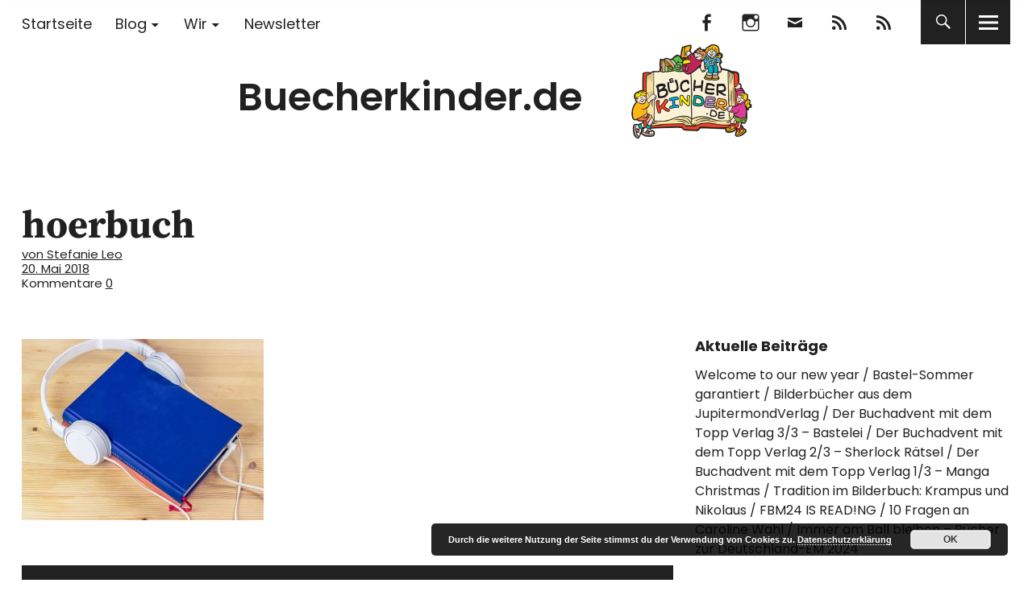

--- FILE ---
content_type: text/html; charset=UTF-8
request_url: https://www.buecherkinder.de/2018/05/hier-gibts-was-auf-die-ohren/hoerbuch-2/
body_size: 14031
content:
<!DOCTYPE html>
<html lang="de" class="no-js">
<head>
<meta charset="UTF-8">
<meta name="viewport" content="width=device-width, initial-scale=1">
<link rel="profile" href="http://gmpg.org/xfn/11">
<link rel="pingback" href="https://www.buecherkinder.de/xmlrpc.php">
<script>(function(html){html.className = html.className.replace(/\bno-js\b/,'js')})(document.documentElement);</script>
<meta name='robots' content='index, follow, max-image-preview:large, max-snippet:-1, max-video-preview:-1' />

	<!-- This site is optimized with the Yoast SEO plugin v26.8 - https://yoast.com/product/yoast-seo-wordpress/ -->
	<title>hoerbuch - Buecherkinder.de</title>
	<link rel="canonical" href="https://www.buecherkinder.de/2018/05/hier-gibts-was-auf-die-ohren/hoerbuch-2/" />
	<meta property="og:locale" content="de_DE" />
	<meta property="og:type" content="article" />
	<meta property="og:title" content="hoerbuch - Buecherkinder.de" />
	<meta property="og:url" content="https://www.buecherkinder.de/2018/05/hier-gibts-was-auf-die-ohren/hoerbuch-2/" />
	<meta property="og:site_name" content="Buecherkinder.de" />
	<meta property="og:image" content="https://www.buecherkinder.de/2018/05/hier-gibts-was-auf-die-ohren/hoerbuch-2" />
	<meta property="og:image:width" content="1500" />
	<meta property="og:image:height" content="1125" />
	<meta property="og:image:type" content="image/jpeg" />
	<meta name="twitter:card" content="summary_large_image" />
	<script type="application/ld+json" class="yoast-schema-graph">{"@context":"https://schema.org","@graph":[{"@type":"WebPage","@id":"https://www.buecherkinder.de/2018/05/hier-gibts-was-auf-die-ohren/hoerbuch-2/","url":"https://www.buecherkinder.de/2018/05/hier-gibts-was-auf-die-ohren/hoerbuch-2/","name":"hoerbuch - Buecherkinder.de","isPartOf":{"@id":"https://www.buecherkinder.de/#website"},"primaryImageOfPage":{"@id":"https://www.buecherkinder.de/2018/05/hier-gibts-was-auf-die-ohren/hoerbuch-2/#primaryimage"},"image":{"@id":"https://www.buecherkinder.de/2018/05/hier-gibts-was-auf-die-ohren/hoerbuch-2/#primaryimage"},"thumbnailUrl":"https://www.buecherkinder.de/wp-content/uploads/2018/05/hoerbuch.jpg","datePublished":"2018-05-20T14:41:12+00:00","breadcrumb":{"@id":"https://www.buecherkinder.de/2018/05/hier-gibts-was-auf-die-ohren/hoerbuch-2/#breadcrumb"},"inLanguage":"de","potentialAction":[{"@type":"ReadAction","target":["https://www.buecherkinder.de/2018/05/hier-gibts-was-auf-die-ohren/hoerbuch-2/"]}]},{"@type":"ImageObject","inLanguage":"de","@id":"https://www.buecherkinder.de/2018/05/hier-gibts-was-auf-die-ohren/hoerbuch-2/#primaryimage","url":"https://www.buecherkinder.de/wp-content/uploads/2018/05/hoerbuch.jpg","contentUrl":"https://www.buecherkinder.de/wp-content/uploads/2018/05/hoerbuch.jpg","width":1500,"height":1125},{"@type":"BreadcrumbList","@id":"https://www.buecherkinder.de/2018/05/hier-gibts-was-auf-die-ohren/hoerbuch-2/#breadcrumb","itemListElement":[{"@type":"ListItem","position":1,"name":"Home","item":"https://www.buecherkinder.de/"},{"@type":"ListItem","position":2,"name":"Hier gibt&#8217;s was auf die Ohren","item":"https://www.buecherkinder.de/2018/05/hier-gibts-was-auf-die-ohren/"},{"@type":"ListItem","position":3,"name":"hoerbuch"}]},{"@type":"WebSite","@id":"https://www.buecherkinder.de/#website","url":"https://www.buecherkinder.de/","name":"Buecherkinder.de","description":"Unterwegs in der (Kinder)buchwelt","publisher":{"@id":"https://www.buecherkinder.de/#organization"},"potentialAction":[{"@type":"SearchAction","target":{"@type":"EntryPoint","urlTemplate":"https://www.buecherkinder.de/?s={search_term_string}"},"query-input":{"@type":"PropertyValueSpecification","valueRequired":true,"valueName":"search_term_string"}}],"inLanguage":"de"},{"@type":"Organization","@id":"https://www.buecherkinder.de/#organization","name":"Buecherkinder.de","url":"https://www.buecherkinder.de/","logo":{"@type":"ImageObject","inLanguage":"de","@id":"https://www.buecherkinder.de/#/schema/logo/image/","url":"https://www.buecherkinder.de/wp-content/uploads/2018/05/logo-wp2.png","contentUrl":"https://www.buecherkinder.de/wp-content/uploads/2018/05/logo-wp2.png","width":520,"height":236,"caption":"Buecherkinder.de"},"image":{"@id":"https://www.buecherkinder.de/#/schema/logo/image/"}}]}</script>
	<!-- / Yoast SEO plugin. -->



<link rel="alternate" type="application/rss+xml" title="Buecherkinder.de &raquo; Feed" href="https://www.buecherkinder.de/feed/" />
<link rel="alternate" type="application/rss+xml" title="Buecherkinder.de &raquo; Kommentar-Feed" href="https://www.buecherkinder.de/comments/feed/" />
<link rel="alternate" type="application/rss+xml" title="Buecherkinder.de &raquo; Kommentar-Feed zu hoerbuch" href="https://www.buecherkinder.de/2018/05/hier-gibts-was-auf-die-ohren/hoerbuch-2/feed/" />
<link rel="alternate" title="oEmbed (JSON)" type="application/json+oembed" href="https://www.buecherkinder.de/wp-json/oembed/1.0/embed?url=https%3A%2F%2Fwww.buecherkinder.de%2F2018%2F05%2Fhier-gibts-was-auf-die-ohren%2Fhoerbuch-2%2F" />
<link rel="alternate" title="oEmbed (XML)" type="text/xml+oembed" href="https://www.buecherkinder.de/wp-json/oembed/1.0/embed?url=https%3A%2F%2Fwww.buecherkinder.de%2F2018%2F05%2Fhier-gibts-was-auf-die-ohren%2Fhoerbuch-2%2F&#038;format=xml" />
<style id='wp-img-auto-sizes-contain-inline-css' type='text/css'>
img:is([sizes=auto i],[sizes^="auto," i]){contain-intrinsic-size:3000px 1500px}
/*# sourceURL=wp-img-auto-sizes-contain-inline-css */
</style>
<link rel='stylesheet' id='n2go-styles-css' href='https://www.buecherkinder.de/wp-content/plugins/newsletter2go/widget/styles.css?ver=6.9' type='text/css' media='all' />
<style id='wp-emoji-styles-inline-css' type='text/css'>

	img.wp-smiley, img.emoji {
		display: inline !important;
		border: none !important;
		box-shadow: none !important;
		height: 1em !important;
		width: 1em !important;
		margin: 0 0.07em !important;
		vertical-align: -0.1em !important;
		background: none !important;
		padding: 0 !important;
	}
/*# sourceURL=wp-emoji-styles-inline-css */
</style>
<link rel='stylesheet' id='wp-block-library-css' href='https://www.buecherkinder.de/wp-includes/css/dist/block-library/style.min.css?ver=6.9' type='text/css' media='all' />
<style id='global-styles-inline-css' type='text/css'>
:root{--wp--preset--aspect-ratio--square: 1;--wp--preset--aspect-ratio--4-3: 4/3;--wp--preset--aspect-ratio--3-4: 3/4;--wp--preset--aspect-ratio--3-2: 3/2;--wp--preset--aspect-ratio--2-3: 2/3;--wp--preset--aspect-ratio--16-9: 16/9;--wp--preset--aspect-ratio--9-16: 9/16;--wp--preset--color--black: #000000;--wp--preset--color--cyan-bluish-gray: #abb8c3;--wp--preset--color--white: #ffffff;--wp--preset--color--pale-pink: #f78da7;--wp--preset--color--vivid-red: #cf2e2e;--wp--preset--color--luminous-vivid-orange: #ff6900;--wp--preset--color--luminous-vivid-amber: #fcb900;--wp--preset--color--light-green-cyan: #7bdcb5;--wp--preset--color--vivid-green-cyan: #00d084;--wp--preset--color--pale-cyan-blue: #8ed1fc;--wp--preset--color--vivid-cyan-blue: #0693e3;--wp--preset--color--vivid-purple: #9b51e0;--wp--preset--color--dark: #1a1a1a;--wp--preset--color--light-grey: #f4f4f4;--wp--preset--color--light-blue: #51a8dd;--wp--preset--color--dark-blue: #0c6ca6;--wp--preset--gradient--vivid-cyan-blue-to-vivid-purple: linear-gradient(135deg,rgb(6,147,227) 0%,rgb(155,81,224) 100%);--wp--preset--gradient--light-green-cyan-to-vivid-green-cyan: linear-gradient(135deg,rgb(122,220,180) 0%,rgb(0,208,130) 100%);--wp--preset--gradient--luminous-vivid-amber-to-luminous-vivid-orange: linear-gradient(135deg,rgb(252,185,0) 0%,rgb(255,105,0) 100%);--wp--preset--gradient--luminous-vivid-orange-to-vivid-red: linear-gradient(135deg,rgb(255,105,0) 0%,rgb(207,46,46) 100%);--wp--preset--gradient--very-light-gray-to-cyan-bluish-gray: linear-gradient(135deg,rgb(238,238,238) 0%,rgb(169,184,195) 100%);--wp--preset--gradient--cool-to-warm-spectrum: linear-gradient(135deg,rgb(74,234,220) 0%,rgb(151,120,209) 20%,rgb(207,42,186) 40%,rgb(238,44,130) 60%,rgb(251,105,98) 80%,rgb(254,248,76) 100%);--wp--preset--gradient--blush-light-purple: linear-gradient(135deg,rgb(255,206,236) 0%,rgb(152,150,240) 100%);--wp--preset--gradient--blush-bordeaux: linear-gradient(135deg,rgb(254,205,165) 0%,rgb(254,45,45) 50%,rgb(107,0,62) 100%);--wp--preset--gradient--luminous-dusk: linear-gradient(135deg,rgb(255,203,112) 0%,rgb(199,81,192) 50%,rgb(65,88,208) 100%);--wp--preset--gradient--pale-ocean: linear-gradient(135deg,rgb(255,245,203) 0%,rgb(182,227,212) 50%,rgb(51,167,181) 100%);--wp--preset--gradient--electric-grass: linear-gradient(135deg,rgb(202,248,128) 0%,rgb(113,206,126) 100%);--wp--preset--gradient--midnight: linear-gradient(135deg,rgb(2,3,129) 0%,rgb(40,116,252) 100%);--wp--preset--font-size--small: 16px;--wp--preset--font-size--medium: 20px;--wp--preset--font-size--large: 22px;--wp--preset--font-size--x-large: 42px;--wp--preset--font-size--regular: 19px;--wp--preset--font-size--larger: 26px;--wp--preset--spacing--20: 0.44rem;--wp--preset--spacing--30: 0.67rem;--wp--preset--spacing--40: 1rem;--wp--preset--spacing--50: 1.5rem;--wp--preset--spacing--60: 2.25rem;--wp--preset--spacing--70: 3.38rem;--wp--preset--spacing--80: 5.06rem;--wp--preset--shadow--natural: 6px 6px 9px rgba(0, 0, 0, 0.2);--wp--preset--shadow--deep: 12px 12px 50px rgba(0, 0, 0, 0.4);--wp--preset--shadow--sharp: 6px 6px 0px rgba(0, 0, 0, 0.2);--wp--preset--shadow--outlined: 6px 6px 0px -3px rgb(255, 255, 255), 6px 6px rgb(0, 0, 0);--wp--preset--shadow--crisp: 6px 6px 0px rgb(0, 0, 0);}:where(.is-layout-flex){gap: 0.5em;}:where(.is-layout-grid){gap: 0.5em;}body .is-layout-flex{display: flex;}.is-layout-flex{flex-wrap: wrap;align-items: center;}.is-layout-flex > :is(*, div){margin: 0;}body .is-layout-grid{display: grid;}.is-layout-grid > :is(*, div){margin: 0;}:where(.wp-block-columns.is-layout-flex){gap: 2em;}:where(.wp-block-columns.is-layout-grid){gap: 2em;}:where(.wp-block-post-template.is-layout-flex){gap: 1.25em;}:where(.wp-block-post-template.is-layout-grid){gap: 1.25em;}.has-black-color{color: var(--wp--preset--color--black) !important;}.has-cyan-bluish-gray-color{color: var(--wp--preset--color--cyan-bluish-gray) !important;}.has-white-color{color: var(--wp--preset--color--white) !important;}.has-pale-pink-color{color: var(--wp--preset--color--pale-pink) !important;}.has-vivid-red-color{color: var(--wp--preset--color--vivid-red) !important;}.has-luminous-vivid-orange-color{color: var(--wp--preset--color--luminous-vivid-orange) !important;}.has-luminous-vivid-amber-color{color: var(--wp--preset--color--luminous-vivid-amber) !important;}.has-light-green-cyan-color{color: var(--wp--preset--color--light-green-cyan) !important;}.has-vivid-green-cyan-color{color: var(--wp--preset--color--vivid-green-cyan) !important;}.has-pale-cyan-blue-color{color: var(--wp--preset--color--pale-cyan-blue) !important;}.has-vivid-cyan-blue-color{color: var(--wp--preset--color--vivid-cyan-blue) !important;}.has-vivid-purple-color{color: var(--wp--preset--color--vivid-purple) !important;}.has-black-background-color{background-color: var(--wp--preset--color--black) !important;}.has-cyan-bluish-gray-background-color{background-color: var(--wp--preset--color--cyan-bluish-gray) !important;}.has-white-background-color{background-color: var(--wp--preset--color--white) !important;}.has-pale-pink-background-color{background-color: var(--wp--preset--color--pale-pink) !important;}.has-vivid-red-background-color{background-color: var(--wp--preset--color--vivid-red) !important;}.has-luminous-vivid-orange-background-color{background-color: var(--wp--preset--color--luminous-vivid-orange) !important;}.has-luminous-vivid-amber-background-color{background-color: var(--wp--preset--color--luminous-vivid-amber) !important;}.has-light-green-cyan-background-color{background-color: var(--wp--preset--color--light-green-cyan) !important;}.has-vivid-green-cyan-background-color{background-color: var(--wp--preset--color--vivid-green-cyan) !important;}.has-pale-cyan-blue-background-color{background-color: var(--wp--preset--color--pale-cyan-blue) !important;}.has-vivid-cyan-blue-background-color{background-color: var(--wp--preset--color--vivid-cyan-blue) !important;}.has-vivid-purple-background-color{background-color: var(--wp--preset--color--vivid-purple) !important;}.has-black-border-color{border-color: var(--wp--preset--color--black) !important;}.has-cyan-bluish-gray-border-color{border-color: var(--wp--preset--color--cyan-bluish-gray) !important;}.has-white-border-color{border-color: var(--wp--preset--color--white) !important;}.has-pale-pink-border-color{border-color: var(--wp--preset--color--pale-pink) !important;}.has-vivid-red-border-color{border-color: var(--wp--preset--color--vivid-red) !important;}.has-luminous-vivid-orange-border-color{border-color: var(--wp--preset--color--luminous-vivid-orange) !important;}.has-luminous-vivid-amber-border-color{border-color: var(--wp--preset--color--luminous-vivid-amber) !important;}.has-light-green-cyan-border-color{border-color: var(--wp--preset--color--light-green-cyan) !important;}.has-vivid-green-cyan-border-color{border-color: var(--wp--preset--color--vivid-green-cyan) !important;}.has-pale-cyan-blue-border-color{border-color: var(--wp--preset--color--pale-cyan-blue) !important;}.has-vivid-cyan-blue-border-color{border-color: var(--wp--preset--color--vivid-cyan-blue) !important;}.has-vivid-purple-border-color{border-color: var(--wp--preset--color--vivid-purple) !important;}.has-vivid-cyan-blue-to-vivid-purple-gradient-background{background: var(--wp--preset--gradient--vivid-cyan-blue-to-vivid-purple) !important;}.has-light-green-cyan-to-vivid-green-cyan-gradient-background{background: var(--wp--preset--gradient--light-green-cyan-to-vivid-green-cyan) !important;}.has-luminous-vivid-amber-to-luminous-vivid-orange-gradient-background{background: var(--wp--preset--gradient--luminous-vivid-amber-to-luminous-vivid-orange) !important;}.has-luminous-vivid-orange-to-vivid-red-gradient-background{background: var(--wp--preset--gradient--luminous-vivid-orange-to-vivid-red) !important;}.has-very-light-gray-to-cyan-bluish-gray-gradient-background{background: var(--wp--preset--gradient--very-light-gray-to-cyan-bluish-gray) !important;}.has-cool-to-warm-spectrum-gradient-background{background: var(--wp--preset--gradient--cool-to-warm-spectrum) !important;}.has-blush-light-purple-gradient-background{background: var(--wp--preset--gradient--blush-light-purple) !important;}.has-blush-bordeaux-gradient-background{background: var(--wp--preset--gradient--blush-bordeaux) !important;}.has-luminous-dusk-gradient-background{background: var(--wp--preset--gradient--luminous-dusk) !important;}.has-pale-ocean-gradient-background{background: var(--wp--preset--gradient--pale-ocean) !important;}.has-electric-grass-gradient-background{background: var(--wp--preset--gradient--electric-grass) !important;}.has-midnight-gradient-background{background: var(--wp--preset--gradient--midnight) !important;}.has-small-font-size{font-size: var(--wp--preset--font-size--small) !important;}.has-medium-font-size{font-size: var(--wp--preset--font-size--medium) !important;}.has-large-font-size{font-size: var(--wp--preset--font-size--large) !important;}.has-x-large-font-size{font-size: var(--wp--preset--font-size--x-large) !important;}
/*# sourceURL=global-styles-inline-css */
</style>

<style id='classic-theme-styles-inline-css' type='text/css'>
/*! This file is auto-generated */
.wp-block-button__link{color:#fff;background-color:#32373c;border-radius:9999px;box-shadow:none;text-decoration:none;padding:calc(.667em + 2px) calc(1.333em + 2px);font-size:1.125em}.wp-block-file__button{background:#32373c;color:#fff;text-decoration:none}
/*# sourceURL=/wp-includes/css/classic-themes.min.css */
</style>
<link rel='stylesheet' id='contact-form-7-css' href='https://www.buecherkinder.de/wp-content/plugins/contact-form-7/includes/css/styles.css?ver=6.1.4' type='text/css' media='all' />
<link rel='stylesheet' id='uku-fonts-css' href='//www.buecherkinder.de/wp-content/uploads/omgf/uku-fonts/uku-fonts.css?ver=1666248717' type='text/css' media='all' />
<link rel='stylesheet' id='uku-style-css' href='https://www.buecherkinder.de/wp-content/themes/uku/style.css?ver=20160507' type='text/css' media='all' />
<link rel='stylesheet' id='uku-neo-style-css' href='https://www.buecherkinder.de/wp-content/themes/uku/assets/css/neo-style.css?ver=1.0' type='text/css' media='all' />
<link rel='stylesheet' id='genericons-css' href='https://www.buecherkinder.de/wp-content/themes/uku/assets/fonts/genericons.css?ver=3.4.1' type='text/css' media='all' />
<link rel='stylesheet' id='wpgdprc-front-css-css' href='https://www.buecherkinder.de/wp-content/plugins/wp-gdpr-compliance/Assets/css/front.css?ver=1706593056' type='text/css' media='all' />
<style id='wpgdprc-front-css-inline-css' type='text/css'>
:root{--wp-gdpr--bar--background-color: #000000;--wp-gdpr--bar--color: #ffffff;--wp-gdpr--button--background-color: #000000;--wp-gdpr--button--background-color--darken: #000000;--wp-gdpr--button--color: #ffffff;}
/*# sourceURL=wpgdprc-front-css-inline-css */
</style>
<script type="text/javascript" src="https://www.buecherkinder.de/wp-includes/js/jquery/jquery.min.js?ver=3.7.1" id="jquery-core-js"></script>
<script type="text/javascript" src="https://www.buecherkinder.de/wp-includes/js/jquery/jquery-migrate.min.js?ver=3.4.1" id="jquery-migrate-js"></script>
<script type="text/javascript" src="https://www.buecherkinder.de/wp-content/themes/uku/assets/js/jquery.viewportchecker.min.js?ver=1.8.7" id="viewportchecker-js"></script>
<script type="text/javascript" src="https://www.buecherkinder.de/wp-content/themes/uku/assets/js/sticky-kit.min.js?ver=6.9" id="sticky-kit-js"></script>
<script type="text/javascript" src="https://www.buecherkinder.de/wp-content/themes/uku/assets/js/jquery.fitvids.js?ver=1.1" id="fitvids-js"></script>
<script type="text/javascript" id="wpgdprc-front-js-js-extra">
/* <![CDATA[ */
var wpgdprcFront = {"ajaxUrl":"https://www.buecherkinder.de/wp-admin/admin-ajax.php","ajaxNonce":"44bdde3d96","ajaxArg":"security","pluginPrefix":"wpgdprc","blogId":"1","isMultiSite":"","locale":"de_DE","showSignUpModal":"","showFormModal":"","cookieName":"wpgdprc-consent","consentVersion":"","path":"/","prefix":"wpgdprc"};
//# sourceURL=wpgdprc-front-js-js-extra
/* ]]> */
</script>
<script type="text/javascript" src="https://www.buecherkinder.de/wp-content/plugins/wp-gdpr-compliance/Assets/js/front.min.js?ver=1706593056" id="wpgdprc-front-js-js"></script>
<link rel="https://api.w.org/" href="https://www.buecherkinder.de/wp-json/" /><link rel="alternate" title="JSON" type="application/json" href="https://www.buecherkinder.de/wp-json/wp/v2/media/2583" /><link rel="EditURI" type="application/rsd+xml" title="RSD" href="https://www.buecherkinder.de/xmlrpc.php?rsd" />
<meta name="generator" content="WordPress 6.9" />
<link rel='shortlink' href='https://www.buecherkinder.de/?p=2583' />
	<style type="text/css">
							.entry-content a,
			.comment-text a,
			#desktop-navigation ul li a:hover,
			.featured-slider button.slick-arrow:hover::after,
			.front-section a.all-posts-link:hover,
			#overlay-close:hover,
			.widget-area .widget ul li a:hover,
			#sidebar-offcanvas .widget a:hover,
			.textwidget a:hover,
			#overlay-nav a:hover,
			.author-links a:hover,
			.single-post .post-navigation a:hover,
			.single-attachment .post-navigation a:hover,
			.author-bio a,
			.single-post .hentry .entry-meta a:hover,
			.entry-header a:hover,
			.entry-header h2.entry-title a:hover,
			.blog .entry-meta a:hover,
			.uku-neo .entry-content p a:hover,
			.uku-neo .author-bio a:hover,
			.uku-neo .comment-text a:hover,
			.uku-neo .entry-header h2.entry-title a:hover,
			.uku-serif .entry-header h2.entry-title a:hover,
			.uku-serif .entry-content p a,
			.uku-serif .entry-content li a,
			.uku-serif .author-bio a,
			.uku-serif .comment-text a {
				color: ;
			}
			.uku-serif .entry-content p a,
			.uku-serif .entry-content li a,
			.uku-serif .author-bio a,
			.uku-serif .comment-text a {
				box-shadow: inset 0 -1px 0 ;
			}
			.single-post .post-navigation a:hover,
			.single-attachment .post-navigation a:hover,
			#desktop-navigation ul li.menu-item-has-children a:hover::after,
			.desktop-search input.search-field:active,
			.desktop-search input.search-field:focus {
				border-color: ;
			}
			.featured-slider .entry-cats a,
			.section-one-column-one .entry-cats a,
			.section-three-column-one .entry-cats a,
			#front-section-four .entry-cats a,
			.single-post .entry-cats a,
			.blog.uku-standard.blog-defaultplus #primary .hentry.has-post-thumbnail:nth-child(4n) .entry-cats a,
			#desktop-navigation .sub-menu li a:hover,
			#desktop-navigation .children li a:hover,
			.widget_mc4wp_form_widget input[type="submit"],
			.uku-neo .featured-slider .entry-cats a:hover,
			.uku-neo .section-one-column-one .entry-cats a:hover,
			.uku-neo .section-three-column-one .entry-cats a:hover,
			.uku-neo #front-section-four .entry-cats a:hover,
			.uku-neo .single-post .entry-cats a:hover,
			.uku-neo .format-video .entry-thumbnail span.video-icon:before,
			.uku-neo .format-video .entry-thumbnail span.video-icon:after,
			.uku-neo .entry-content p a:hover::after,
			.uku-neo .author-bio a:hover::after,
			.uku-neo .comment-text a:hover::after {
				background: ;
			}
			.blog.blog-classic #primary .hentry.has-post-thumbnail:nth-child(4n) .entry-cats a {
				background: none !important;
			}
			@media screen and (min-width: 66.25em) {
				.uku-neo #overlay-open:hover,
				.uku-neo .search-open:hover,
				.uku-neo #overlay-open-sticky:hover,
				.uku-neo.fixedheader-dark.header-stick #overlay-open-sticky:hover,
				.uku-neo.fixedheader-dark.header-stick #search-open-sticky:hover {
					background: ;
				}
			}
							.entry-content a:hover,
			.comment-text a:hover,
			.author-bio a:hover {
				color:  !important;
			}
			.blog.blog-defaultplus #primary .hentry.has-post-thumbnail:nth-child(4n) .entry-cats a:hover,
			.featured-slider .entry-cats a:hover,
			.section-one-column-one .entry-cats a:hover,
			.section-three-column-one .entry-cats a:hover,
			#front-section-four .entry-cats a:hover,
			.single-post .entry-cats a:hover,
			#colophon .footer-feature-btn:hover,
			.comments-show #comments-toggle,
			.widget_mc4wp_form_widget input[type="submit"]:hover,
			#comments-toggle:hover,
			input[type="submit"]:hover,
			input#submit:hover,
			#primary #infinite-handle span:hover,
			#front-section-three a.all-posts-link:hover,
			.desktop-search input[type="submit"]:hover,
			.widget_search input[type="submit"]:hover,
			.post-password-form input[type="submit"]:hover,
			#offcanvas-widgets-open:hover,
			.offcanvas-widgets-show #offcanvas-widgets-open,
			.uku-standard.blog-classic .entry-content p a.more-link:hover {
				background: ;
			}
			#colophon .footer-feature-textwrap .footer-feature-btn:hover,
			.comments-show #comments-toggle,
			#comments-toggle:hover,
			input[type="submit"]:hover,
			input#submit:hover,
			.blog #primary #infinite-handle span:hover,
			#front-section-three a.all-posts-link:hover,
			.desktop-search input[type="submit"]:hover,
			.widget_search input[type="submit"]:hover,
			.post-password-form input[type="submit"]:hover,
			#offcanvas-widgets-open:hover,
			.offcanvas-widgets-show #offcanvas-widgets-open,
			.uku-standard.blog-classic .entry-content p a.more-link:hover {
				border-color:  !important;
			}
							#colophon,
			.uku-serif .big-instagram-wrap {background: #b1cfd8;}
						#colophon,
		#colophon .footer-menu ul a,
		#colophon .footer-menu ul a:hover,
		#colophon #site-info, #colophon #site-info a,
		#colophon #site-info, #colophon #site-info a:hover,
		#footer-social span,
		#colophon .social-nav ul li a,
		.uku-serif .big-instagram-wrap .null-instagram-feed .clear a,
		.uku-serif .big-instagram-wrap .widget h2.widget-title {
			color: ;
		}
		.footer-menus-wrap {
			border-bottom: 1px solid ;
		}
							.mobile-search, .inner-offcanvas-wrap {background: #b1cfd8;}
							#mobile-social ul li a,
			#overlay-nav ul li a,
			#offcanvas-widgets-open,
			.dropdown-toggle,
			#sidebar-offcanvas .widget h2.widget-title,
			#sidebar-offcanvas .widget,
			#sidebar-offcanvas .widget a {
				color: ;
			}
			#sidebar-offcanvas .widget h2.widget-title {border-color: ;}
			#offcanvas-widgets-open {border-color: ;}
			@media screen and (min-width: 66.25em) {
			#overlay-nav ul li,
			#overlay-nav ul ul.sub-menu,
			#overlay-nav ul ul.children {border-color: ;}
			#overlay-close {color: ;}
			#overlay-nav {
				border-color: ;
			}
			}
							#front-section-three {background: #b1cfd8;}
							.widget_mc4wp_form_widget, .jetpack_subscription_widget {background: ;}
							.uku-serif .front-about-img:after {background: ;}
							#shopfront-cats {background: ;}
							#front-section-twocolumn .entry-summary {display: block;}
													.blog .entry-date {display: none !important;}
							.blog .entry-comments {display: none !important;}
															.header-fullscreen #headerimg-wrap:after {	background-color: transparent;}
							#front-section-four .meta-main-wrap,
			.featured-slider .meta-main-wrap,
			.blog.blog-defaultplus #primary .hentry.has-post-thumbnail:nth-child(4n) .meta-main-wrap,
			.uku-serif .section-two-column-one .entry-text-wrap,
			.big-thumb .title-wrap {
				background: -moz-linear-gradient(top, rgba(0,0,0,0) 0%, rgba(0,0,0,) 100%);
				background: -webkit-linear-gradient(top, rgba(0,0,0,0) 0%,rgba(0,0,0,) 100%);
				background: linear-gradient(to bottom, rgba(0,0,0,0) 0%,rgba(0,0,0,) 100%);
			}
			
				</style>
		<link rel="icon" href="https://www.buecherkinder.de/wp-content/uploads/2018/05/cropped-logo-icon-32x32.png" sizes="32x32" />
<link rel="icon" href="https://www.buecherkinder.de/wp-content/uploads/2018/05/cropped-logo-icon-192x192.png" sizes="192x192" />
<link rel="apple-touch-icon" href="https://www.buecherkinder.de/wp-content/uploads/2018/05/cropped-logo-icon-180x180.png" />
<meta name="msapplication-TileImage" content="https://www.buecherkinder.de/wp-content/uploads/2018/05/cropped-logo-icon-270x270.png" />
		<style type="text/css" id="wp-custom-css">
			.uku-neo.wp-custom-logo #site-branding {
    width: auto;
	  min-height: 200px;
    text-align: center;
}
.uku-neo.wp-custom-logo .custom-logo-wrap {
    display: inline;
}
.uku-neo.wp-custom-logo h1.site-title, .uku-neo.wp-custom-logo p.site-title {
  display: inline;
	vertical-align: 70%;
}

.uku-neo #site-branding h1.site-title, .uku-neo #site-branding p.site-title {
    font-size: 3rem;
}

#front-section-three h3.front-section-title {
    font-size: 3rem;
}




.entry-header h2.entry-title a {
    -webkit-hyphens: none;
         -moz-hyphens: none;
            -ms-hyphens: none;
            hyphens: none;
}


#commentform p label, #commentform p span {
    display: auto !important;
}

		</style>
		<link rel='stylesheet' id='basecss-css' href='https://www.buecherkinder.de/wp-content/plugins/eu-cookie-law/css/style.css?ver=6.9' type='text/css' media='all' />
</head>

<body class="attachment wp-singular attachment-template-default single single-attachment postid-2583 attachmentid-2583 attachment-jpeg wp-custom-logo wp-theme-uku uku-neo blog-default toggledcomments hide-tagline slider-boxed slider-fade header-boxed comments-show">

	<div class="container-all">

	<header id="masthead" class="site-header cf" role="banner">

		<div class="site-header-content">

							<nav id="desktop-navigation" class="desktop-navigation cf" role="navigation">
					<ul id="menu-haupt-menue" class="menu"><li id="menu-item-2379" class="menu-item menu-item-type-custom menu-item-object-custom menu-item-home menu-item-2379"><a href="https://www.buecherkinder.de">Startseite</a></li>
<li id="menu-item-2413" class="menu-item menu-item-type-custom menu-item-object-custom menu-item-has-children menu-item-2413"><a href="https://www.buecherkinder.de/tag/blog/">Blog</a>
<ul class="sub-menu">
	<li id="menu-item-2620" class="menu-item menu-item-type-taxonomy menu-item-object-post_tag menu-item-2620"><a href="https://www.buecherkinder.de/tag/jugendbuch/">Jugendbuch</a></li>
	<li id="menu-item-2621" class="menu-item menu-item-type-taxonomy menu-item-object-post_tag menu-item-2621"><a href="https://www.buecherkinder.de/tag/kinderbuch/">Kinderbuch</a></li>
	<li id="menu-item-2619" class="menu-item menu-item-type-taxonomy menu-item-object-post_tag menu-item-2619"><a href="https://www.buecherkinder.de/tag/hoerbuch/">Hörbuch</a></li>
	<li id="menu-item-2617" class="menu-item menu-item-type-taxonomy menu-item-object-post_tag menu-item-2617"><a href="https://www.buecherkinder.de/tag/bilderbuch/">Bilderbuch</a></li>
	<li id="menu-item-4770" class="menu-item menu-item-type-taxonomy menu-item-object-post_tag menu-item-4770"><a href="https://www.buecherkinder.de/tag/5-5/">Besondere Empfehlung</a></li>
	<li id="menu-item-2624" class="menu-item menu-item-type-taxonomy menu-item-object-category menu-item-2624"><a href="https://www.buecherkinder.de/category/eselsohr/">Eselsohr</a></li>
	<li id="menu-item-4771" class="menu-item menu-item-type-taxonomy menu-item-object-post_tag menu-item-4771"><a href="https://www.buecherkinder.de/tag/buechermagazin/">BÜCHERmagazin</a></li>
	<li id="menu-item-4070" class="menu-item menu-item-type-post_type menu-item-object-page menu-item-4070"><a href="https://www.buecherkinder.de/interviewte-von-a-bis-z/">Interviews</a></li>
</ul>
</li>
<li id="menu-item-2419" class="menu-item menu-item-type-post_type menu-item-object-page menu-item-has-children menu-item-2419"><a href="https://www.buecherkinder.de/ueber-uns/">Wir</a>
<ul class="sub-menu">
	<li id="menu-item-4860" class="menu-item menu-item-type-post_type menu-item-object-page menu-item-4860"><a href="https://www.buecherkinder.de/ueber-uns/">Über uns</a></li>
	<li id="menu-item-4857" class="menu-item menu-item-type-post_type menu-item-object-page menu-item-4857"><a href="https://www.buecherkinder.de/redaktionsbereich/">FAQ für Redaktionsmitglieder</a></li>
	<li id="menu-item-4881" class="menu-item menu-item-type-post_type menu-item-object-post menu-item-4881"><a href="https://www.buecherkinder.de/2020/03/nachwuchs-fuer-die-redaktion/">Nachwuchs für die Redaktion</a></li>
</ul>
</li>
<li id="menu-item-4802" class="menu-item menu-item-type-custom menu-item-object-custom menu-item-4802"><a target="_blank" href="https://subscribe.newsletter2go.com/?n2g=6dzsi3iv-95ndsh6f-ees&#038;_ga=2.127402820.838062899.1582623122-609996355.1581527927">Newsletter</a></li>
</ul>				</nav><!-- .main-navigation -->
			
			<div id="site-branding">
									<p class="site-title"><a href="https://www.buecherkinder.de/" rel="home">Buecherkinder.de</a></p>
				
									<div class="custom-logo-wrap">
						<a href="https://www.buecherkinder.de/" class="custom-logo-link" rel="home"><img width="520" height="236" src="https://www.buecherkinder.de/wp-content/uploads/2018/05/logo-wp2.png" class="custom-logo" alt="Buecherkinder.de" decoding="async" fetchpriority="high" srcset="https://www.buecherkinder.de/wp-content/uploads/2018/05/logo-wp2.png 520w, https://www.buecherkinder.de/wp-content/uploads/2018/05/logo-wp2-200x91.png 200w, https://www.buecherkinder.de/wp-content/uploads/2018/05/logo-wp2-300x136.png 300w" sizes="(max-width: 520px) 100vw, 520px" /></a>					 </div><!-- end .custom-logo-wrap -->
				 
				<p class="site-description">Unterwegs in der (Kinder)buchwelt</p>
				<button id="overlay-open" class="overlay-open overlay-btn"><span>Menü</span></button>

				
									<nav id="header-social" class="header-social social-nav" role="navigation">
					<ul id="menu-social" class="menu"><li id="menu-item-907" class="menu-item menu-item-type-custom menu-item-object-custom menu-item-907"><a href="https://www.facebook.com/buecherkinder">Facebook</a></li>
<li id="menu-item-908" class="menu-item menu-item-type-custom menu-item-object-custom menu-item-908"><a href="http://www.instagram.com/buecherkinder">Instagram</a></li>
<li id="menu-item-910" class="menu-item menu-item-type-custom menu-item-object-custom menu-item-910"><a href="mailto:info@buecherkinder.de">Mail</a></li>
<li id="menu-item-3527" class="menu-item menu-item-type-custom menu-item-object-custom menu-item-3527"><a target="_blank" href="https://feedly.com/i/subscription/feed/https://www.buecherkinder.de/rss/">Feedly</a></li>
<li id="menu-item-2768" class="menu-item menu-item-type-custom menu-item-object-custom menu-item-2768"><a href="https://www.buecherkinder.de/feed/">RSS</a></li>
</ul>					</nav><!-- end #header-social -->
							</div><!-- end #site-branding -->

			
						<button id="search-open" class="search-open search-btn"><span>Suche</span></button>
				<div class="desktop-search">
											<button id="search-close" class="search-close"><span>Suche</span></button>
										
<form method="get" class="searchform" action="https://www.buecherkinder.de/" role="search">
	<label for="s" class="screen-reader-text"><span>Suche</span></label>
	<input type="text" class="search-field" name="s" placeholder="Suche..." />
	<input type="submit" class="submit" name="submit" value="Suchen" />
</form>
				</div><!-- end .desktop-search -->
			
		</div><!-- .site-header-content -->

		<div class="sticky-header hidden">
			<button id="overlay-open-sticky" class="overlay-open overlay-btn"><span>Menü</span></button>
							<button id="search-open-sticky" class="search-open search-btn"><span>Suche</span></button>
			
						 <div class="custom-logo-wrap">
				 <a href="https://www.buecherkinder.de/" class="custom-logo-link" rel="home"><img width="520" height="236" src="https://www.buecherkinder.de/wp-content/uploads/2018/05/logo-wp2.png" class="custom-logo" alt="Buecherkinder.de" decoding="async" srcset="https://www.buecherkinder.de/wp-content/uploads/2018/05/logo-wp2.png 520w, https://www.buecherkinder.de/wp-content/uploads/2018/05/logo-wp2-200x91.png 200w, https://www.buecherkinder.de/wp-content/uploads/2018/05/logo-wp2-300x136.png 300w" sizes="(max-width: 520px) 100vw, 520px" /></a>			 </div><!-- end .custom-logo-wrap -->
			
			
							<nav id="header-social-sticky" class="header-social social-nav" role="navigation">
					<ul id="menu-social-1" class="menu"><li class="menu-item menu-item-type-custom menu-item-object-custom menu-item-907"><a href="https://www.facebook.com/buecherkinder">Facebook</a></li>
<li class="menu-item menu-item-type-custom menu-item-object-custom menu-item-908"><a href="http://www.instagram.com/buecherkinder">Instagram</a></li>
<li class="menu-item menu-item-type-custom menu-item-object-custom menu-item-910"><a href="mailto:info@buecherkinder.de">Mail</a></li>
<li class="menu-item menu-item-type-custom menu-item-object-custom menu-item-3527"><a target="_blank" href="https://feedly.com/i/subscription/feed/https://www.buecherkinder.de/rss/">Feedly</a></li>
<li class="menu-item menu-item-type-custom menu-item-object-custom menu-item-2768"><a href="https://www.buecherkinder.de/feed/">RSS</a></li>
</ul>				</nav><!-- end #header-social-sticky -->
			

		</div><!-- end .sticky-header -->

			<div class="inner-offcanvas-wrap">
				<div class="close-btn-wrap">
					<button id="overlay-close" class="overlay-btn"><span>Schliessen</span></button>
				</div><!-- end .close-btn-wrap -->

				<div class="overlay-desktop-content cf">

										<div class="overlay-title-wrap">
						<p class="site-title"><a href="https://www.buecherkinder.de/" rel="home">Buecherkinder.de</a></p>
						<p class="site-description">Unterwegs in der (Kinder)buchwelt</p>
					</div><!-- end .overlay-title-wrap -->
					
					<nav id="overlay-nav" class="main-nav cf" role="navigation">
					<ul id="menu-haupt-menue-1" class="menu"><li class="menu-item menu-item-type-custom menu-item-object-custom menu-item-home menu-item-2379"><a href="https://www.buecherkinder.de">Startseite</a></li>
<li class="menu-item menu-item-type-custom menu-item-object-custom menu-item-has-children menu-item-2413"><a href="https://www.buecherkinder.de/tag/blog/">Blog</a>
<ul class="sub-menu">
	<li class="menu-item menu-item-type-taxonomy menu-item-object-post_tag menu-item-2620"><a href="https://www.buecherkinder.de/tag/jugendbuch/">Jugendbuch</a></li>
	<li class="menu-item menu-item-type-taxonomy menu-item-object-post_tag menu-item-2621"><a href="https://www.buecherkinder.de/tag/kinderbuch/">Kinderbuch</a></li>
	<li class="menu-item menu-item-type-taxonomy menu-item-object-post_tag menu-item-2619"><a href="https://www.buecherkinder.de/tag/hoerbuch/">Hörbuch</a></li>
	<li class="menu-item menu-item-type-taxonomy menu-item-object-post_tag menu-item-2617"><a href="https://www.buecherkinder.de/tag/bilderbuch/">Bilderbuch</a></li>
	<li class="menu-item menu-item-type-taxonomy menu-item-object-post_tag menu-item-4770"><a href="https://www.buecherkinder.de/tag/5-5/">Besondere Empfehlung</a></li>
	<li class="menu-item menu-item-type-taxonomy menu-item-object-category menu-item-2624"><a href="https://www.buecherkinder.de/category/eselsohr/">Eselsohr</a></li>
	<li class="menu-item menu-item-type-taxonomy menu-item-object-post_tag menu-item-4771"><a href="https://www.buecherkinder.de/tag/buechermagazin/">BÜCHERmagazin</a></li>
	<li class="menu-item menu-item-type-post_type menu-item-object-page menu-item-4070"><a href="https://www.buecherkinder.de/interviewte-von-a-bis-z/">Interviews</a></li>
</ul>
</li>
<li class="menu-item menu-item-type-post_type menu-item-object-page menu-item-has-children menu-item-2419"><a href="https://www.buecherkinder.de/ueber-uns/">Wir</a>
<ul class="sub-menu">
	<li class="menu-item menu-item-type-post_type menu-item-object-page menu-item-4860"><a href="https://www.buecherkinder.de/ueber-uns/">Über uns</a></li>
	<li class="menu-item menu-item-type-post_type menu-item-object-page menu-item-4857"><a href="https://www.buecherkinder.de/redaktionsbereich/">FAQ für Redaktionsmitglieder</a></li>
	<li class="menu-item menu-item-type-post_type menu-item-object-post menu-item-4881"><a href="https://www.buecherkinder.de/2020/03/nachwuchs-fuer-die-redaktion/">Nachwuchs für die Redaktion</a></li>
</ul>
</li>
<li class="menu-item menu-item-type-custom menu-item-object-custom menu-item-4802"><a target="_blank" href="https://subscribe.newsletter2go.com/?n2g=6dzsi3iv-95ndsh6f-ees&#038;_ga=2.127402820.838062899.1582623122-609996355.1581527927">Newsletter</a></li>
</ul>					</nav><!-- .main-navigation -->

											<nav id="mobile-social" class="social-nav" role="navigation">
						<ul id="menu-social-2" class="menu"><li class="menu-item menu-item-type-custom menu-item-object-custom menu-item-907"><a href="https://www.facebook.com/buecherkinder">Facebook</a></li>
<li class="menu-item menu-item-type-custom menu-item-object-custom menu-item-908"><a href="http://www.instagram.com/buecherkinder">Instagram</a></li>
<li class="menu-item menu-item-type-custom menu-item-object-custom menu-item-910"><a href="mailto:info@buecherkinder.de">Mail</a></li>
<li class="menu-item menu-item-type-custom menu-item-object-custom menu-item-3527"><a target="_blank" href="https://feedly.com/i/subscription/feed/https://www.buecherkinder.de/rss/">Feedly</a></li>
<li class="menu-item menu-item-type-custom menu-item-object-custom menu-item-2768"><a href="https://www.buecherkinder.de/feed/">RSS</a></li>
</ul>						</nav><!-- end #mobile-social -->
					
										<div class="mobile-search">
						
<form method="get" class="searchform" action="https://www.buecherkinder.de/" role="search">
	<label for="s" class="screen-reader-text"><span>Suche</span></label>
	<input type="text" class="search-field" name="s" placeholder="Suche..." />
	<input type="submit" class="submit" name="submit" value="Suchen" />
</form>
					</div><!-- end .mobile-search -->
					
					
<div id="offcanvas-wrap">
<a href="#offcanvas-wrap" id="offcanvas-widgets-open"><span>Info</span></a>
<aside id="sidebar-offcanvas" class="sidebar-offcanvas cf" role="complementary">
			<div class="widget-area">
			<section id="custom_html-3" class="widget_text widget widget_custom_html"><h2 class="widget-title">Über uns</h2><div class="textwidget custom-html-widget">Herzlich Willkommen auf Buecherkinder.de Seit 2021 wird diese Webseite von einem neuen „Zuhause“  aus - dem Ulla-Hahn-Haus in Monheim - geleitet. Hier schreiben bis zu 50 leseinteressierte Kinder und Jugendlichen (die  Bücherkinder) in einem online Redaktionsprojekt über ihre Leseerfahrungen. Alle Redaktionsmitglieder werden von uns regelmäßig mit aktuellem Lesestoff versorgt und geben ihre ganz persönliche, unverfälschte Meinung zu den von ihnen gelesenen Büchern ab. Nach dem Inhaberwechsel der bekannten Frau Bücherkinder aka Stefanie Leo zum Ulla-Hahn-Haus hoffen wir, bald wieder eine umfangreiche Übersicht aktueller Kinder- und Jugendliteratur bieten zu können. (Januar 2022)</div></section><section id="categories-5" class="widget widget_categories"><h2 class="widget-title">Kategorien</h2>
			<ul>
					<li class="cat-item cat-item-214"><a href="https://www.buecherkinder.de/category/aus-der-bilderbuchredaktion/">Aus der Bilderbuchredaktion</a>
</li>
	<li class="cat-item cat-item-4"><a href="https://www.buecherkinder.de/category/aus-der-redaktion/">Aus der Kinder- und Jugendredaktion</a>
</li>
	<li class="cat-item cat-item-130"><a href="https://www.buecherkinder.de/category/eselsohr/">Eselsohr</a>
</li>
	<li class="cat-item cat-item-76"><a href="https://www.buecherkinder.de/category/gemischtes/">Gemischtes</a>
</li>
	<li class="cat-item cat-item-124"><a href="https://www.buecherkinder.de/category/interview/">Interview</a>
</li>
	<li class="cat-item cat-item-125"><a href="https://www.buecherkinder.de/category/lesung/">Lesung</a>
</li>
	<li class="cat-item cat-item-123"><a href="https://www.buecherkinder.de/category/unterwegs/">Unterwegs</a>
</li>
	<li class="cat-item cat-item-118"><a href="https://www.buecherkinder.de/category/von-steffi/">Von Frau Bücherkinder</a>
</li>
			</ul>

			</section><section id="meta-5" class="widget widget_meta"><h2 class="widget-title">Meta</h2>
		<ul>
						<li><a rel="nofollow" href="https://www.buecherkinder.de/wp-login.php">Anmelden</a></li>
			<li><a href="https://www.buecherkinder.de/feed/">Feed der Einträge</a></li>
			<li><a href="https://www.buecherkinder.de/comments/feed/">Kommentar-Feed</a></li>

			<li><a href="https://de.wordpress.org/">WordPress.org</a></li>
		</ul>

		</section>		</div><!-- .widget-area -->
	</aside><!-- end .sidebar-offcanvas -->
</div><!-- end .offcanvas-wrap -->

				</div><!-- end .overlay-desktop-content -->

			</div><!-- end .inner-offcanvas-wrap -->

	</header><!-- end #masthead -->

	<div id="overlay-wrap" class="overlay-wrap cf"></div><!-- end #overlay-wrap -->

	
<div id="singlepost-wrap" class="singlepost-wrap cf">

	
			

<article id="post-2583" class="post-2583 attachment type-attachment status-inherit hentry">

	

		<header class="entry-header cf">

			<h1 class="entry-title">hoerbuch</h1>			
			<div class="entry-meta cf">
				<div class="entry-author">
				<span class="entry-author"> <span class="author vcard"><a class="url fn n" href="https://www.buecherkinder.de/author/admin/">von Stefanie Leo</a></span></span>				</div><!-- end .entry-author -->
				<div class="entry-date">
					<a href="https://www.buecherkinder.de/2018/05/hier-gibts-was-auf-die-ohren/hoerbuch-2/">20. Mai 2018</a>
				</div><!-- end .entry-date -->
								<div class="entry-comments">
					<a href="https://www.buecherkinder.de/2018/05/hier-gibts-was-auf-die-ohren/hoerbuch-2/#respond"><span class="leave-reply"><span class="comment-name">Kommentare</span>0</span></a>				</div><!-- end .entry-comments -->
				
							</div><!-- end .entry-meta -->

					</header><!-- end .entry-header -->

		<div class="contentwrap">
			<div id="entry-content" class="entry-content">
			<p class="attachment"><a href='https://www.buecherkinder.de/wp-content/uploads/2018/05/hoerbuch.jpg'><img decoding="async" width="300" height="225" src="https://www.buecherkinder.de/wp-content/uploads/2018/05/hoerbuch-300x225.jpg" class="attachment-medium size-medium" alt="" srcset="https://www.buecherkinder.de/wp-content/uploads/2018/05/hoerbuch-300x225.jpg 300w, https://www.buecherkinder.de/wp-content/uploads/2018/05/hoerbuch-200x150.jpg 200w, https://www.buecherkinder.de/wp-content/uploads/2018/05/hoerbuch-768x576.jpg 768w, https://www.buecherkinder.de/wp-content/uploads/2018/05/hoerbuch-707x530.jpg 707w, https://www.buecherkinder.de/wp-content/uploads/2018/05/hoerbuch-920x690.jpg 920w, https://www.buecherkinder.de/wp-content/uploads/2018/05/hoerbuch-1024x768.jpg 1024w, https://www.buecherkinder.de/wp-content/uploads/2018/05/hoerbuch-790x593.jpg 790w, https://www.buecherkinder.de/wp-content/uploads/2018/05/hoerbuch.jpg 1500w" sizes="(max-width: 300px) 100vw, 300px" /></a></p>
						</div><!-- end .entry-content -->

			<footer class="entry-footer cf">
															</footer><!-- end .entry-footer -->

			
<div id="comments" class="comments-area cf">

			<button id="comments-toggle"><span class="comments-title">0 Kommentare</span></button>
	
	<div class="comments-content cf">

	
		<div id="respond" class="comment-respond">
		<h3 id="reply-title" class="comment-reply-title">Schreibe einen Kommentar <small><a rel="nofollow" id="cancel-comment-reply-link" href="/2018/05/hier-gibts-was-auf-die-ohren/hoerbuch-2/#respond" style="display:none;">Antwort abbrechen</a></small></h3><form action="https://www.buecherkinder.de/wp-comments-post.php" method="post" id="commentform" class="comment-form"><p class="comment-notes"><span id="email-notes">Deine E-Mail-Adresse wird nicht veröffentlicht.</span> <span class="required-field-message">Erforderliche Felder sind mit <span class="required">*</span> markiert</span></p><p class="comment-form-comment"><label for="comment">Kommentar <span class="required">*</span></label> <textarea autocomplete="new-password"  id="d62fd0a211"  name="d62fd0a211"   cols="45" rows="8" maxlength="65525" required="required"></textarea><textarea id="comment" aria-label="hp-comment" aria-hidden="true" name="comment" autocomplete="new-password" style="padding:0 !important;clip:rect(1px, 1px, 1px, 1px) !important;position:absolute !important;white-space:nowrap !important;height:1px !important;width:1px !important;overflow:hidden !important;" tabindex="-1"></textarea><script data-noptimize>document.getElementById("comment").setAttribute( "id", "adaa28728adead426ec046f315feff42" );document.getElementById("d62fd0a211").setAttribute( "id", "comment" );</script></p><p class="comment-form-author"><label for="author">Name <span class="required">*</span></label> <input id="author" name="author" type="text" value="" size="30" maxlength="245" autocomplete="name" required="required" /></p>
<p class="comment-form-email"><label for="email">E-Mail-Adresse <span class="required">*</span></label> <input id="email" name="email" type="text" value="" size="30" maxlength="100" aria-describedby="email-notes" autocomplete="email" required="required" /></p>
<p class="comment-form-url"><label for="url">Website</label> <input id="url" name="url" type="text" value="" size="30" maxlength="200" autocomplete="url" /></p>

<p class="wpgdprc-checkbox
comment-form-wpgdprc">
	<input type="checkbox" name="wpgdprc" id="wpgdprc" value="1"  />
	<label for="wpgdprc">
		Bitte bestätige durch Anklicken dieser Checkbox, dass du meine Datenschutzhinweise gelesen hast. 
<abbr class="wpgdprc-required" title="You need to accept this checkbox">*</abbr>
	</label>
</p>
<p class="form-submit"><input name="submit" type="submit" id="submit" class="submit" value="Kommentar abschicken" /> <input type='hidden' name='comment_post_ID' value='2583' id='comment_post_ID' />
<input type='hidden' name='comment_parent' id='comment_parent' value='0' />
</p></form>	</div><!-- #respond -->
	
	</div><!-- end .comments-content -->
</div><!-- end #comments .comments-area -->

			
	<nav class="navigation post-navigation" aria-label="Beiträge">
		<h2 class="screen-reader-text">Beitragsnavigation</h2>
		<div class="nav-links"><div class="nav-previous"><a href="https://www.buecherkinder.de/2018/05/hier-gibts-was-auf-die-ohren/" rel="prev"><span class="meta-nav">Vorheriger Beitrag</span> Hier gibt&#8217;s was auf die Ohren<span class="screen-reader-text">Vorheriger Beitrag</span> </a></div></div>
	</nav>
		</div><!-- end .content-wrap -->

	</article><!-- end post -2583 -->
	


	<aside id="secondary" class="sidebar widget-area" role="complementary">
		
		<section id="recent-posts-4" class="widget widget_recent_entries">
		<h2 class="widget-title">Aktuelle Beiträge</h2>
		<ul>
											<li>
					<a href="https://www.buecherkinder.de/2026/01/welcome-to-our-new-year/">Welcome to our new year</a>
									</li>
											<li>
					<a href="https://www.buecherkinder.de/2025/07/bastel-sommer-garantiert/">Bastel-Sommer garantiert</a>
									</li>
											<li>
					<a href="https://www.buecherkinder.de/2025/07/bilderbuecher-aus-dem-jupitermondverlag/">Bilderbücher aus dem JupitermondVerlag</a>
									</li>
											<li>
					<a href="https://www.buecherkinder.de/2024/12/der-buchadvent-mit-dem-topp-verlag-2-3-bastelei/">Der Buchadvent mit dem Topp Verlag 3/3 &#8211; Bastelei</a>
									</li>
											<li>
					<a href="https://www.buecherkinder.de/2024/12/der-buchadvent-mit-dem-topp-verlag-1-3-sherlock-raetsel/">Der Buchadvent mit dem Topp Verlag 2/3 &#8211; Sherlock Rätsel</a>
									</li>
											<li>
					<a href="https://www.buecherkinder.de/2024/12/der-buchadvent-mit-dem-topp-verlag-1-3-manga-christmas/">Der Buchadvent mit dem Topp Verlag 1/3 &#8211; Manga Christmas</a>
									</li>
											<li>
					<a href="https://www.buecherkinder.de/2024/12/tradition-im-bilderbuch-krampus-und-nikolaus/">Tradition im Bilderbuch: Krampus und Nikolaus</a>
									</li>
											<li>
					<a href="https://www.buecherkinder.de/2024/11/fbm24-is-readng/">FBM24 IS READ!NG</a>
									</li>
											<li>
					<a href="https://www.buecherkinder.de/2024/10/10-fragen-an-caroline-wahl/">10 Fragen an Caroline Wahl</a>
									</li>
											<li>
					<a href="https://www.buecherkinder.de/2024/07/immer-am-ball-bleiben-buecher-zur-deutschland-em-2024/">Immer am Ball bleiben &#8211; Bücher zur Deutschland-EM 2024</a>
									</li>
					</ul>

		</section><section id="nav_menu-6" class="widget widget_nav_menu"><h2 class="widget-title">Suchen &#038; Finden</h2><div class="menu-blog-sidebar-container"><ul id="menu-blog-sidebar" class="menu"><li id="menu-item-2551" class="menu-item menu-item-type-taxonomy menu-item-object-post_tag menu-item-2551"><a href="https://www.buecherkinder.de/tag/bilderbuch/">Bilderbuch</a></li>
<li id="menu-item-2553" class="menu-item menu-item-type-taxonomy menu-item-object-post_tag menu-item-2553"><a href="https://www.buecherkinder.de/tag/kinderbuch/">Kinderbuch</a></li>
<li id="menu-item-2552" class="menu-item menu-item-type-taxonomy menu-item-object-post_tag menu-item-2552"><a href="https://www.buecherkinder.de/tag/jugendbuch/">Jugendbuch</a></li>
<li id="menu-item-2556" class="menu-item menu-item-type-taxonomy menu-item-object-post_tag menu-item-2556"><a href="https://www.buecherkinder.de/tag/hoerbuch/">Hörbuch</a></li>
<li id="menu-item-2554" class="menu-item menu-item-type-taxonomy menu-item-object-post_tag menu-item-2554"><a href="https://www.buecherkinder.de/tag/kurz-notiert/">Kurz notiert</a></li>
<li id="menu-item-2656" class="menu-item menu-item-type-taxonomy menu-item-object-category menu-item-2656"><a href="https://www.buecherkinder.de/category/lesung/">Lesung</a></li>
<li id="menu-item-2546" class="menu-item menu-item-type-taxonomy menu-item-object-category menu-item-2546"><a href="https://www.buecherkinder.de/category/eselsohr/">Eselsohr-Buchtipps</a></li>
<li id="menu-item-2550" class="menu-item menu-item-type-taxonomy menu-item-object-post_tag menu-item-2550"><a href="https://www.buecherkinder.de/tag/5-5/">5 Sterne</a></li>
<li id="menu-item-2648" class="menu-item menu-item-type-taxonomy menu-item-object-post_tag menu-item-2648"><a href="https://www.buecherkinder.de/tag/ab-6/">ab 6</a></li>
<li id="menu-item-2649" class="menu-item menu-item-type-taxonomy menu-item-object-post_tag menu-item-2649"><a href="https://www.buecherkinder.de/tag/ab-8/">ab 8</a></li>
<li id="menu-item-2645" class="menu-item menu-item-type-taxonomy menu-item-object-post_tag menu-item-2645"><a href="https://www.buecherkinder.de/tag/ab-10/">ab 10</a></li>
<li id="menu-item-2646" class="menu-item menu-item-type-taxonomy menu-item-object-post_tag menu-item-2646"><a href="https://www.buecherkinder.de/tag/ab-12/">ab 12</a></li>
<li id="menu-item-2647" class="menu-item menu-item-type-taxonomy menu-item-object-post_tag menu-item-2647"><a href="https://www.buecherkinder.de/tag/ab-14/">ab 14</a></li>
</ul></div></section>	</aside><!-- .sidebar .widget-area -->

</div>
</div><!-- end .singlepost-wrap -->



	
	
	<footer id="colophon" class="site-footer cf">

		
		<div class="footer-wrap">
							
<div class="footer-menus-wrap cf">

			<p class="title-footer">Buecherkinder.de</p>
	
		<nav id="footer-menu-one" class="footer-menu" role="navigation">
		<h3 class="footer-menu-title">Über</h3><ul id="menu-ueber" class="menu"><li id="menu-item-2420" class="menu-item menu-item-type-post_type menu-item-object-page menu-item-2420"><a href="https://www.buecherkinder.de/ueber-uns/">Über uns</a></li>
<li id="menu-item-2224" class="menu-item menu-item-type-post_type menu-item-object-page menu-item-2224"><a href="https://www.buecherkinder.de/kontakt/">Kontakt</a></li>
<li id="menu-item-2223" class="menu-item menu-item-type-post_type menu-item-object-page menu-item-2223"><a href="https://www.buecherkinder.de/impressum/">Impressum</a></li>
<li id="menu-item-2412" class="menu-item menu-item-type-post_type menu-item-object-page menu-item-2412"><a href="https://www.buecherkinder.de/datenschutz/">Datenschutz</a></li>
</ul>	</nav><!-- end #footer-one -->
	
		<nav id="footer-menu-two" class="footer-menu" role="navigation">
		<h3 class="footer-menu-title">Kategorien</h3><ul id="menu-kategorien" class="menu"><li id="menu-item-2384" class="menu-item menu-item-type-taxonomy menu-item-object-category menu-item-2384"><a href="https://www.buecherkinder.de/category/gemischtes/">Gemischtes</a></li>
<li id="menu-item-2385" class="menu-item menu-item-type-taxonomy menu-item-object-category menu-item-2385"><a href="https://www.buecherkinder.de/category/unterwegs/">Unterwegs</a></li>
<li id="menu-item-2631" class="menu-item menu-item-type-taxonomy menu-item-object-category menu-item-2631"><a href="https://www.buecherkinder.de/category/aus-der-redaktion/">Aus der Kinder- und Jugendredaktion</a></li>
<li id="menu-item-2386" class="menu-item menu-item-type-taxonomy menu-item-object-category menu-item-2386"><a href="https://www.buecherkinder.de/category/von-steffi/">Von Frau Bücherkinder</a></li>
<li id="menu-item-2632" class="menu-item menu-item-type-taxonomy menu-item-object-category menu-item-2632"><a href="https://www.buecherkinder.de/category/eselsohr/">Eselsohr</a></li>
<li id="menu-item-2387" class="menu-item menu-item-type-taxonomy menu-item-object-category menu-item-2387"><a href="https://www.buecherkinder.de/category/interview/">Interview</a></li>
<li id="menu-item-2388" class="menu-item menu-item-type-taxonomy menu-item-object-category menu-item-2388"><a href="https://www.buecherkinder.de/category/lesung/">Lesung</a></li>
</ul>	</nav><!-- end #footer-two -->
	
		<nav id="footer-menu-three" class="footer-menu" role="navigation">
		<h3 class="footer-menu-title">Suchen &amp; Finden</h3><ul id="menu-suchen-finden" class="menu"><li id="menu-item-2633" class="menu-item menu-item-type-taxonomy menu-item-object-post_tag menu-item-2633"><a href="https://www.buecherkinder.de/tag/bilderbuch/">Bilderbuch</a></li>
<li id="menu-item-2392" class="menu-item menu-item-type-taxonomy menu-item-object-post_tag menu-item-2392"><a href="https://www.buecherkinder.de/tag/kinderbuch/">Kinderbuch</a></li>
<li id="menu-item-2390" class="menu-item menu-item-type-taxonomy menu-item-object-post_tag menu-item-2390"><a href="https://www.buecherkinder.de/tag/jugendbuch/">Jugendbuch</a></li>
<li id="menu-item-2635" class="menu-item menu-item-type-taxonomy menu-item-object-post_tag menu-item-2635"><a href="https://www.buecherkinder.de/tag/hoerbuch/">Hörbuch</a></li>
<li id="menu-item-2634" class="menu-item menu-item-type-taxonomy menu-item-object-post_tag menu-item-2634"><a href="https://www.buecherkinder.de/tag/buchbesprechung/">Buchbesprechung</a></li>
<li id="menu-item-2638" class="menu-item menu-item-type-taxonomy menu-item-object-post_tag menu-item-2638"><a href="https://www.buecherkinder.de/tag/kurz-notiert/">Kurz notiert</a></li>
</ul>	</nav><!-- end #footer-three -->
	
		<nav id="footer-menu-four" class="footer-menu" role="navigation">
		<h3 class="footer-menu-title">Lesenswert</h3><ul id="menu-lesenswert" class="menu"><li id="menu-item-2397" class="menu-item menu-item-type-custom menu-item-object-custom menu-item-2397"><a target="_blank" href="https://www.buecherkaffee.de/">Bücherkaffee</a></li>
<li id="menu-item-2394" class="menu-item menu-item-type-custom menu-item-object-custom menu-item-2394"><a target="_blank" href="https://dieliebezudenbuechern.de/">Die Liebe zu den Büchern</a></li>
<li id="menu-item-3694" class="menu-item menu-item-type-custom menu-item-object-custom menu-item-3694"><a target="_blank" href="https://juliliest.net/">Juli liest</a></li>
<li id="menu-item-2401" class="menu-item menu-item-type-custom menu-item-object-custom menu-item-2401"><a target="_blank" href="https://kaffeehaussitzer.de/">Kaffeehaussitzer</a></li>
<li id="menu-item-2398" class="menu-item menu-item-type-custom menu-item-object-custom menu-item-2398"><a target="_blank" href="https://kielfeder-blog.de/">Kielfeder</a></li>
<li id="menu-item-3971" class="menu-item menu-item-type-custom menu-item-object-custom menu-item-3971"><a href="https://lass-mal-lesen.blog/">Lass mal lesen!</a></li>
<li id="menu-item-2399" class="menu-item menu-item-type-custom menu-item-object-custom menu-item-2399"><a target="_blank" href="https://nord-seiten.de/">Nordseiten</a></li>
</ul>	</nav><!-- end #footer-four -->
	
</div><!-- end .footer-menus-wrap -->
			
			<div id="site-info" class="cf">
				<ul class="credit" role="contentinfo">
									<li>© 2020 Stefanie Leo - Buecherkinder.de </li>
								</ul><!-- end .credit -->
			</div><!-- end #site-info -->

							<nav id="footer-social" class="social-nav" role="navigation">
											<span>Folge uns</span>
										<ul id="menu-social-3" class="menu"><li class="menu-item menu-item-type-custom menu-item-object-custom menu-item-907"><a href="https://www.facebook.com/buecherkinder">Facebook</a></li>
<li class="menu-item menu-item-type-custom menu-item-object-custom menu-item-908"><a href="http://www.instagram.com/buecherkinder">Instagram</a></li>
<li class="menu-item menu-item-type-custom menu-item-object-custom menu-item-910"><a href="mailto:info@buecherkinder.de">Mail</a></li>
<li class="menu-item menu-item-type-custom menu-item-object-custom menu-item-3527"><a target="_blank" href="https://feedly.com/i/subscription/feed/https://www.buecherkinder.de/rss/">Feedly</a></li>
<li class="menu-item menu-item-type-custom menu-item-object-custom menu-item-2768"><a href="https://www.buecherkinder.de/feed/">RSS</a></li>
</ul>				</nav><!-- end #footer-social -->
			
		</div><!-- end .footer-wrap -->
	</footer><!-- end #colophon -->
</div><!-- end .container-all -->

<script type="speculationrules">
{"prefetch":[{"source":"document","where":{"and":[{"href_matches":"/*"},{"not":{"href_matches":["/wp-*.php","/wp-admin/*","/wp-content/uploads/*","/wp-content/*","/wp-content/plugins/*","/wp-content/themes/uku/*","/*\\?(.+)"]}},{"not":{"selector_matches":"a[rel~=\"nofollow\"]"}},{"not":{"selector_matches":".no-prefetch, .no-prefetch a"}}]},"eagerness":"conservative"}]}
</script>
<script type="text/javascript" src="https://www.buecherkinder.de/wp-includes/js/dist/hooks.min.js?ver=dd5603f07f9220ed27f1" id="wp-hooks-js"></script>
<script type="text/javascript" src="https://www.buecherkinder.de/wp-includes/js/dist/i18n.min.js?ver=c26c3dc7bed366793375" id="wp-i18n-js"></script>
<script type="text/javascript" id="wp-i18n-js-after">
/* <![CDATA[ */
wp.i18n.setLocaleData( { 'text direction\u0004ltr': [ 'ltr' ] } );
//# sourceURL=wp-i18n-js-after
/* ]]> */
</script>
<script type="text/javascript" src="https://www.buecherkinder.de/wp-content/plugins/contact-form-7/includes/swv/js/index.js?ver=6.1.4" id="swv-js"></script>
<script type="text/javascript" id="contact-form-7-js-translations">
/* <![CDATA[ */
( function( domain, translations ) {
	var localeData = translations.locale_data[ domain ] || translations.locale_data.messages;
	localeData[""].domain = domain;
	wp.i18n.setLocaleData( localeData, domain );
} )( "contact-form-7", {"translation-revision-date":"2025-10-26 03:28:49+0000","generator":"GlotPress\/4.0.3","domain":"messages","locale_data":{"messages":{"":{"domain":"messages","plural-forms":"nplurals=2; plural=n != 1;","lang":"de"},"This contact form is placed in the wrong place.":["Dieses Kontaktformular wurde an der falschen Stelle platziert."],"Error:":["Fehler:"]}},"comment":{"reference":"includes\/js\/index.js"}} );
//# sourceURL=contact-form-7-js-translations
/* ]]> */
</script>
<script type="text/javascript" id="contact-form-7-js-before">
/* <![CDATA[ */
var wpcf7 = {
    "api": {
        "root": "https:\/\/www.buecherkinder.de\/wp-json\/",
        "namespace": "contact-form-7\/v1"
    }
};
//# sourceURL=contact-form-7-js-before
/* ]]> */
</script>
<script type="text/javascript" src="https://www.buecherkinder.de/wp-content/plugins/contact-form-7/includes/js/index.js?ver=6.1.4" id="contact-form-7-js"></script>
<script type="text/javascript" src="https://www.buecherkinder.de/wp-includes/js/comment-reply.min.js?ver=6.9" id="comment-reply-js" async="async" data-wp-strategy="async" fetchpriority="low"></script>
<script type="text/javascript" id="uku-script-js-extra">
/* <![CDATA[ */
var screenReaderText = {"expand":"\u003Cspan class=\"screen-reader-text\"\u003EChild Men\u00fc aufklappen\u003C/span\u003E","collapse":"\u003Cspan class=\"screen-reader-text\"\u003EChild Men\u00fc einklappen\u003C/span\u003E"};
//# sourceURL=uku-script-js-extra
/* ]]> */
</script>
<script type="text/javascript" src="https://www.buecherkinder.de/wp-content/themes/uku/assets/js/functions.js?ver=20160507" id="uku-script-js"></script>
<script type="text/javascript" id="eucookielaw-scripts-js-extra">
/* <![CDATA[ */
var eucookielaw_data = {"euCookieSet":"","autoBlock":"0","expireTimer":"7","scrollConsent":"0","networkShareURL":"domain=www.buecherkinder.de; ","isCookiePage":"","isRefererWebsite":""};
//# sourceURL=eucookielaw-scripts-js-extra
/* ]]> */
</script>
<script type="text/javascript" src="https://www.buecherkinder.de/wp-content/plugins/eu-cookie-law/js/scripts.js?ver=3.1.6" id="eucookielaw-scripts-js"></script>
<script id="wp-emoji-settings" type="application/json">
{"baseUrl":"https://s.w.org/images/core/emoji/17.0.2/72x72/","ext":".png","svgUrl":"https://s.w.org/images/core/emoji/17.0.2/svg/","svgExt":".svg","source":{"concatemoji":"https://www.buecherkinder.de/wp-includes/js/wp-emoji-release.min.js?ver=6.9"}}
</script>
<script type="module">
/* <![CDATA[ */
/*! This file is auto-generated */
const a=JSON.parse(document.getElementById("wp-emoji-settings").textContent),o=(window._wpemojiSettings=a,"wpEmojiSettingsSupports"),s=["flag","emoji"];function i(e){try{var t={supportTests:e,timestamp:(new Date).valueOf()};sessionStorage.setItem(o,JSON.stringify(t))}catch(e){}}function c(e,t,n){e.clearRect(0,0,e.canvas.width,e.canvas.height),e.fillText(t,0,0);t=new Uint32Array(e.getImageData(0,0,e.canvas.width,e.canvas.height).data);e.clearRect(0,0,e.canvas.width,e.canvas.height),e.fillText(n,0,0);const a=new Uint32Array(e.getImageData(0,0,e.canvas.width,e.canvas.height).data);return t.every((e,t)=>e===a[t])}function p(e,t){e.clearRect(0,0,e.canvas.width,e.canvas.height),e.fillText(t,0,0);var n=e.getImageData(16,16,1,1);for(let e=0;e<n.data.length;e++)if(0!==n.data[e])return!1;return!0}function u(e,t,n,a){switch(t){case"flag":return n(e,"\ud83c\udff3\ufe0f\u200d\u26a7\ufe0f","\ud83c\udff3\ufe0f\u200b\u26a7\ufe0f")?!1:!n(e,"\ud83c\udde8\ud83c\uddf6","\ud83c\udde8\u200b\ud83c\uddf6")&&!n(e,"\ud83c\udff4\udb40\udc67\udb40\udc62\udb40\udc65\udb40\udc6e\udb40\udc67\udb40\udc7f","\ud83c\udff4\u200b\udb40\udc67\u200b\udb40\udc62\u200b\udb40\udc65\u200b\udb40\udc6e\u200b\udb40\udc67\u200b\udb40\udc7f");case"emoji":return!a(e,"\ud83e\u1fac8")}return!1}function f(e,t,n,a){let r;const o=(r="undefined"!=typeof WorkerGlobalScope&&self instanceof WorkerGlobalScope?new OffscreenCanvas(300,150):document.createElement("canvas")).getContext("2d",{willReadFrequently:!0}),s=(o.textBaseline="top",o.font="600 32px Arial",{});return e.forEach(e=>{s[e]=t(o,e,n,a)}),s}function r(e){var t=document.createElement("script");t.src=e,t.defer=!0,document.head.appendChild(t)}a.supports={everything:!0,everythingExceptFlag:!0},new Promise(t=>{let n=function(){try{var e=JSON.parse(sessionStorage.getItem(o));if("object"==typeof e&&"number"==typeof e.timestamp&&(new Date).valueOf()<e.timestamp+604800&&"object"==typeof e.supportTests)return e.supportTests}catch(e){}return null}();if(!n){if("undefined"!=typeof Worker&&"undefined"!=typeof OffscreenCanvas&&"undefined"!=typeof URL&&URL.createObjectURL&&"undefined"!=typeof Blob)try{var e="postMessage("+f.toString()+"("+[JSON.stringify(s),u.toString(),c.toString(),p.toString()].join(",")+"));",a=new Blob([e],{type:"text/javascript"});const r=new Worker(URL.createObjectURL(a),{name:"wpTestEmojiSupports"});return void(r.onmessage=e=>{i(n=e.data),r.terminate(),t(n)})}catch(e){}i(n=f(s,u,c,p))}t(n)}).then(e=>{for(const n in e)a.supports[n]=e[n],a.supports.everything=a.supports.everything&&a.supports[n],"flag"!==n&&(a.supports.everythingExceptFlag=a.supports.everythingExceptFlag&&a.supports[n]);var t;a.supports.everythingExceptFlag=a.supports.everythingExceptFlag&&!a.supports.flag,a.supports.everything||((t=a.source||{}).concatemoji?r(t.concatemoji):t.wpemoji&&t.twemoji&&(r(t.twemoji),r(t.wpemoji)))});
//# sourceURL=https://www.buecherkinder.de/wp-includes/js/wp-emoji-loader.min.js
/* ]]> */
</script>
<!-- Eu Cookie Law 3.1.6 --><div class="pea_cook_wrapper pea_cook_bottomright" style="color:#FFFFFF;background:rgb(0,0,0);background: rgba(0,0,0,0.85);"><p>Durch die weitere Nutzung der Seite stimmst du der Verwendung von Cookies zu.  <a style="color:#FFFFFF;" href="https://www.buecherkinder.de/datenschutz/" id="fom">Datenschutzerklärung</a> <button id="pea_cook_btn" class="pea_cook_btn">OK</button></p></div><div class="pea_cook_more_info_popover"><div class="pea_cook_more_info_popover_inner" style="color:#FFFFFF;background-color: rgba(0,0,0,0.9);"><p>Die Cookie-Einstellungen auf dieser Website sind auf "Cookies zulassen" eingestellt, um das beste Surferlebnis zu ermöglichen. Wenn du diese Website ohne Änderung der Cookie-Einstellungen verwendest oder auf "Akzeptieren" klickst, erklärst du sich damit einverstanden.</p><p><a style="color:#FFFFFF;" href="#" id="pea_close">Schließen</a></p></div></div>
</body>
</html>
